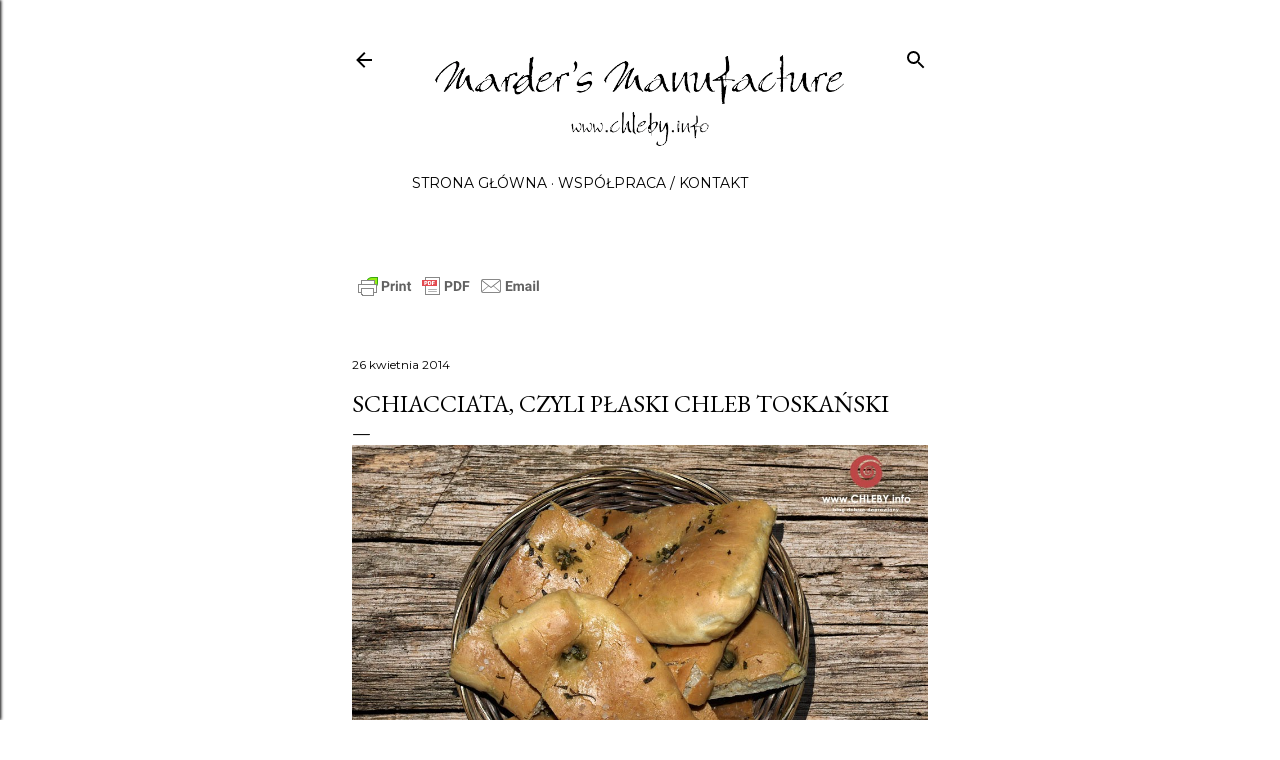

--- FILE ---
content_type: text/html; charset=utf-8
request_url: https://www.google.com/recaptcha/api2/aframe
body_size: 262
content:
<!DOCTYPE HTML><html><head><meta http-equiv="content-type" content="text/html; charset=UTF-8"></head><body><script nonce="_k6Lyt_RYELmuua0oQacNg">/** Anti-fraud and anti-abuse applications only. See google.com/recaptcha */ try{var clients={'sodar':'https://pagead2.googlesyndication.com/pagead/sodar?'};window.addEventListener("message",function(a){try{if(a.source===window.parent){var b=JSON.parse(a.data);var c=clients[b['id']];if(c){var d=document.createElement('img');d.src=c+b['params']+'&rc='+(localStorage.getItem("rc::a")?sessionStorage.getItem("rc::b"):"");window.document.body.appendChild(d);sessionStorage.setItem("rc::e",parseInt(sessionStorage.getItem("rc::e")||0)+1);localStorage.setItem("rc::h",'1769176693964');}}}catch(b){}});window.parent.postMessage("_grecaptcha_ready", "*");}catch(b){}</script></body></html>